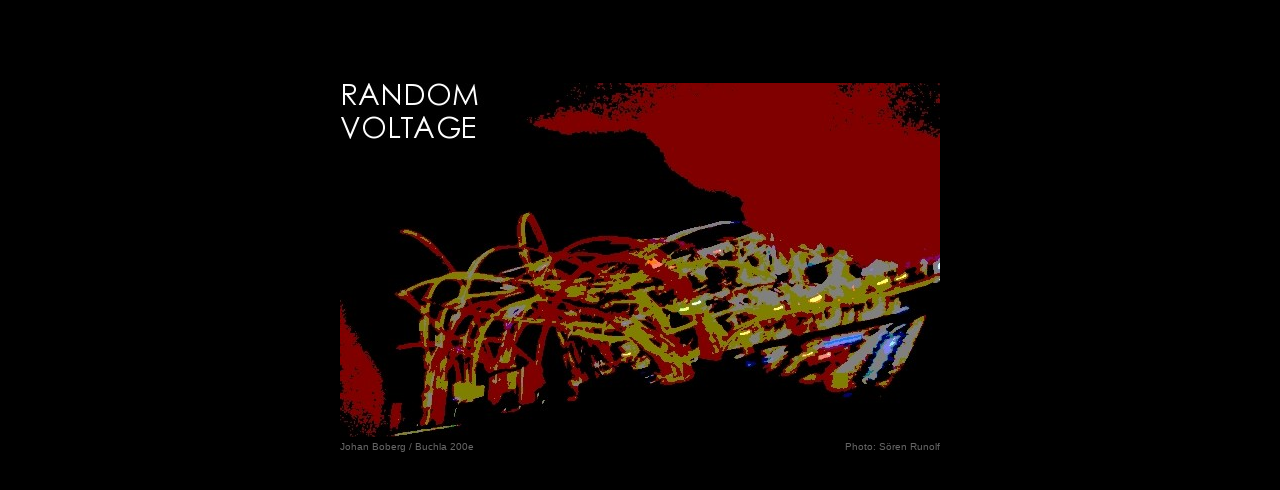

--- FILE ---
content_type: text/html
request_url: http://randomvoltage.com/
body_size: 288
content:
<html>
<head><title>random voltage</title></head>
<body bgcolor="#000000">

<br><br><br><br>

<center>
<table border=0><tr><td colspan="2">
<a href="main.html"><img src="img/patchcords2.jpg" border="0"></a>
</td></tr>
<tr><td><font face="helvetica, arial" size="1" color="#666666">Johan Boberg / Buchla 200e</font></td><td align="right"><font face="helvetica, arial" size="1" color="#666666">Photo: S&ouml;ren Runolf</font></td></tr>
</table>
</center>

</body></html>